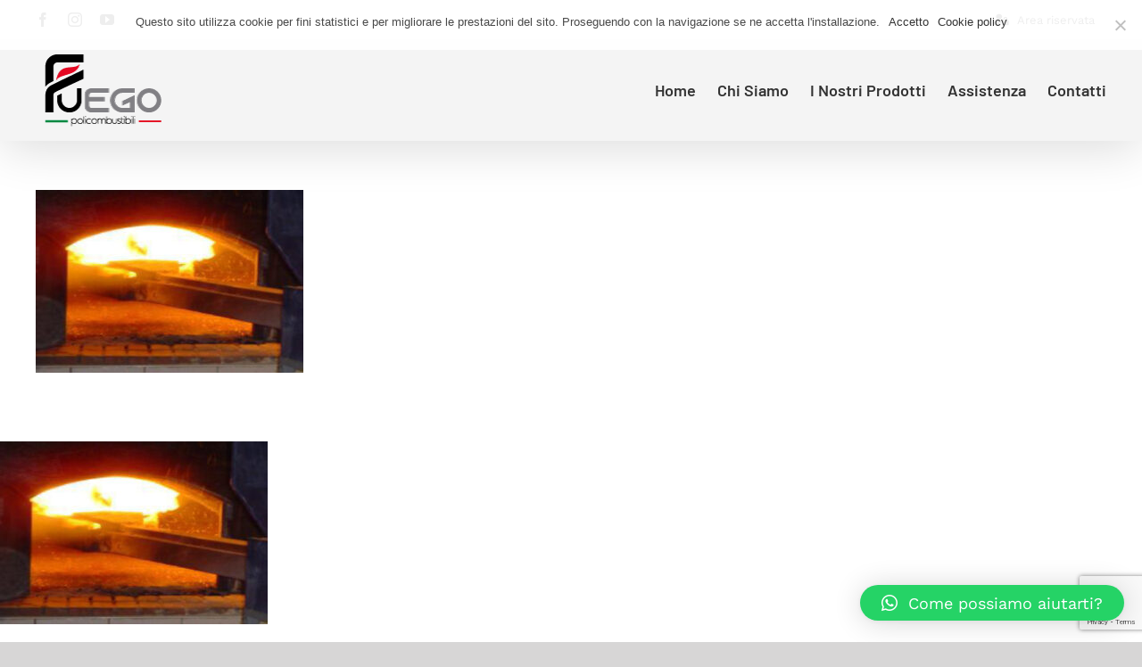

--- FILE ---
content_type: text/html; charset=utf-8
request_url: https://www.google.com/recaptcha/api2/anchor?ar=1&k=6Ld93IMqAAAAAGpn23wRDg1O1IX5us9L8QEUvpUh&co=aHR0cHM6Ly9mdWVnb3NybC5jb206NDQz&hl=en&v=PoyoqOPhxBO7pBk68S4YbpHZ&size=invisible&anchor-ms=20000&execute-ms=30000&cb=xtcp9v7xhio7
body_size: 48576
content:
<!DOCTYPE HTML><html dir="ltr" lang="en"><head><meta http-equiv="Content-Type" content="text/html; charset=UTF-8">
<meta http-equiv="X-UA-Compatible" content="IE=edge">
<title>reCAPTCHA</title>
<style type="text/css">
/* cyrillic-ext */
@font-face {
  font-family: 'Roboto';
  font-style: normal;
  font-weight: 400;
  font-stretch: 100%;
  src: url(//fonts.gstatic.com/s/roboto/v48/KFO7CnqEu92Fr1ME7kSn66aGLdTylUAMa3GUBHMdazTgWw.woff2) format('woff2');
  unicode-range: U+0460-052F, U+1C80-1C8A, U+20B4, U+2DE0-2DFF, U+A640-A69F, U+FE2E-FE2F;
}
/* cyrillic */
@font-face {
  font-family: 'Roboto';
  font-style: normal;
  font-weight: 400;
  font-stretch: 100%;
  src: url(//fonts.gstatic.com/s/roboto/v48/KFO7CnqEu92Fr1ME7kSn66aGLdTylUAMa3iUBHMdazTgWw.woff2) format('woff2');
  unicode-range: U+0301, U+0400-045F, U+0490-0491, U+04B0-04B1, U+2116;
}
/* greek-ext */
@font-face {
  font-family: 'Roboto';
  font-style: normal;
  font-weight: 400;
  font-stretch: 100%;
  src: url(//fonts.gstatic.com/s/roboto/v48/KFO7CnqEu92Fr1ME7kSn66aGLdTylUAMa3CUBHMdazTgWw.woff2) format('woff2');
  unicode-range: U+1F00-1FFF;
}
/* greek */
@font-face {
  font-family: 'Roboto';
  font-style: normal;
  font-weight: 400;
  font-stretch: 100%;
  src: url(//fonts.gstatic.com/s/roboto/v48/KFO7CnqEu92Fr1ME7kSn66aGLdTylUAMa3-UBHMdazTgWw.woff2) format('woff2');
  unicode-range: U+0370-0377, U+037A-037F, U+0384-038A, U+038C, U+038E-03A1, U+03A3-03FF;
}
/* math */
@font-face {
  font-family: 'Roboto';
  font-style: normal;
  font-weight: 400;
  font-stretch: 100%;
  src: url(//fonts.gstatic.com/s/roboto/v48/KFO7CnqEu92Fr1ME7kSn66aGLdTylUAMawCUBHMdazTgWw.woff2) format('woff2');
  unicode-range: U+0302-0303, U+0305, U+0307-0308, U+0310, U+0312, U+0315, U+031A, U+0326-0327, U+032C, U+032F-0330, U+0332-0333, U+0338, U+033A, U+0346, U+034D, U+0391-03A1, U+03A3-03A9, U+03B1-03C9, U+03D1, U+03D5-03D6, U+03F0-03F1, U+03F4-03F5, U+2016-2017, U+2034-2038, U+203C, U+2040, U+2043, U+2047, U+2050, U+2057, U+205F, U+2070-2071, U+2074-208E, U+2090-209C, U+20D0-20DC, U+20E1, U+20E5-20EF, U+2100-2112, U+2114-2115, U+2117-2121, U+2123-214F, U+2190, U+2192, U+2194-21AE, U+21B0-21E5, U+21F1-21F2, U+21F4-2211, U+2213-2214, U+2216-22FF, U+2308-230B, U+2310, U+2319, U+231C-2321, U+2336-237A, U+237C, U+2395, U+239B-23B7, U+23D0, U+23DC-23E1, U+2474-2475, U+25AF, U+25B3, U+25B7, U+25BD, U+25C1, U+25CA, U+25CC, U+25FB, U+266D-266F, U+27C0-27FF, U+2900-2AFF, U+2B0E-2B11, U+2B30-2B4C, U+2BFE, U+3030, U+FF5B, U+FF5D, U+1D400-1D7FF, U+1EE00-1EEFF;
}
/* symbols */
@font-face {
  font-family: 'Roboto';
  font-style: normal;
  font-weight: 400;
  font-stretch: 100%;
  src: url(//fonts.gstatic.com/s/roboto/v48/KFO7CnqEu92Fr1ME7kSn66aGLdTylUAMaxKUBHMdazTgWw.woff2) format('woff2');
  unicode-range: U+0001-000C, U+000E-001F, U+007F-009F, U+20DD-20E0, U+20E2-20E4, U+2150-218F, U+2190, U+2192, U+2194-2199, U+21AF, U+21E6-21F0, U+21F3, U+2218-2219, U+2299, U+22C4-22C6, U+2300-243F, U+2440-244A, U+2460-24FF, U+25A0-27BF, U+2800-28FF, U+2921-2922, U+2981, U+29BF, U+29EB, U+2B00-2BFF, U+4DC0-4DFF, U+FFF9-FFFB, U+10140-1018E, U+10190-1019C, U+101A0, U+101D0-101FD, U+102E0-102FB, U+10E60-10E7E, U+1D2C0-1D2D3, U+1D2E0-1D37F, U+1F000-1F0FF, U+1F100-1F1AD, U+1F1E6-1F1FF, U+1F30D-1F30F, U+1F315, U+1F31C, U+1F31E, U+1F320-1F32C, U+1F336, U+1F378, U+1F37D, U+1F382, U+1F393-1F39F, U+1F3A7-1F3A8, U+1F3AC-1F3AF, U+1F3C2, U+1F3C4-1F3C6, U+1F3CA-1F3CE, U+1F3D4-1F3E0, U+1F3ED, U+1F3F1-1F3F3, U+1F3F5-1F3F7, U+1F408, U+1F415, U+1F41F, U+1F426, U+1F43F, U+1F441-1F442, U+1F444, U+1F446-1F449, U+1F44C-1F44E, U+1F453, U+1F46A, U+1F47D, U+1F4A3, U+1F4B0, U+1F4B3, U+1F4B9, U+1F4BB, U+1F4BF, U+1F4C8-1F4CB, U+1F4D6, U+1F4DA, U+1F4DF, U+1F4E3-1F4E6, U+1F4EA-1F4ED, U+1F4F7, U+1F4F9-1F4FB, U+1F4FD-1F4FE, U+1F503, U+1F507-1F50B, U+1F50D, U+1F512-1F513, U+1F53E-1F54A, U+1F54F-1F5FA, U+1F610, U+1F650-1F67F, U+1F687, U+1F68D, U+1F691, U+1F694, U+1F698, U+1F6AD, U+1F6B2, U+1F6B9-1F6BA, U+1F6BC, U+1F6C6-1F6CF, U+1F6D3-1F6D7, U+1F6E0-1F6EA, U+1F6F0-1F6F3, U+1F6F7-1F6FC, U+1F700-1F7FF, U+1F800-1F80B, U+1F810-1F847, U+1F850-1F859, U+1F860-1F887, U+1F890-1F8AD, U+1F8B0-1F8BB, U+1F8C0-1F8C1, U+1F900-1F90B, U+1F93B, U+1F946, U+1F984, U+1F996, U+1F9E9, U+1FA00-1FA6F, U+1FA70-1FA7C, U+1FA80-1FA89, U+1FA8F-1FAC6, U+1FACE-1FADC, U+1FADF-1FAE9, U+1FAF0-1FAF8, U+1FB00-1FBFF;
}
/* vietnamese */
@font-face {
  font-family: 'Roboto';
  font-style: normal;
  font-weight: 400;
  font-stretch: 100%;
  src: url(//fonts.gstatic.com/s/roboto/v48/KFO7CnqEu92Fr1ME7kSn66aGLdTylUAMa3OUBHMdazTgWw.woff2) format('woff2');
  unicode-range: U+0102-0103, U+0110-0111, U+0128-0129, U+0168-0169, U+01A0-01A1, U+01AF-01B0, U+0300-0301, U+0303-0304, U+0308-0309, U+0323, U+0329, U+1EA0-1EF9, U+20AB;
}
/* latin-ext */
@font-face {
  font-family: 'Roboto';
  font-style: normal;
  font-weight: 400;
  font-stretch: 100%;
  src: url(//fonts.gstatic.com/s/roboto/v48/KFO7CnqEu92Fr1ME7kSn66aGLdTylUAMa3KUBHMdazTgWw.woff2) format('woff2');
  unicode-range: U+0100-02BA, U+02BD-02C5, U+02C7-02CC, U+02CE-02D7, U+02DD-02FF, U+0304, U+0308, U+0329, U+1D00-1DBF, U+1E00-1E9F, U+1EF2-1EFF, U+2020, U+20A0-20AB, U+20AD-20C0, U+2113, U+2C60-2C7F, U+A720-A7FF;
}
/* latin */
@font-face {
  font-family: 'Roboto';
  font-style: normal;
  font-weight: 400;
  font-stretch: 100%;
  src: url(//fonts.gstatic.com/s/roboto/v48/KFO7CnqEu92Fr1ME7kSn66aGLdTylUAMa3yUBHMdazQ.woff2) format('woff2');
  unicode-range: U+0000-00FF, U+0131, U+0152-0153, U+02BB-02BC, U+02C6, U+02DA, U+02DC, U+0304, U+0308, U+0329, U+2000-206F, U+20AC, U+2122, U+2191, U+2193, U+2212, U+2215, U+FEFF, U+FFFD;
}
/* cyrillic-ext */
@font-face {
  font-family: 'Roboto';
  font-style: normal;
  font-weight: 500;
  font-stretch: 100%;
  src: url(//fonts.gstatic.com/s/roboto/v48/KFO7CnqEu92Fr1ME7kSn66aGLdTylUAMa3GUBHMdazTgWw.woff2) format('woff2');
  unicode-range: U+0460-052F, U+1C80-1C8A, U+20B4, U+2DE0-2DFF, U+A640-A69F, U+FE2E-FE2F;
}
/* cyrillic */
@font-face {
  font-family: 'Roboto';
  font-style: normal;
  font-weight: 500;
  font-stretch: 100%;
  src: url(//fonts.gstatic.com/s/roboto/v48/KFO7CnqEu92Fr1ME7kSn66aGLdTylUAMa3iUBHMdazTgWw.woff2) format('woff2');
  unicode-range: U+0301, U+0400-045F, U+0490-0491, U+04B0-04B1, U+2116;
}
/* greek-ext */
@font-face {
  font-family: 'Roboto';
  font-style: normal;
  font-weight: 500;
  font-stretch: 100%;
  src: url(//fonts.gstatic.com/s/roboto/v48/KFO7CnqEu92Fr1ME7kSn66aGLdTylUAMa3CUBHMdazTgWw.woff2) format('woff2');
  unicode-range: U+1F00-1FFF;
}
/* greek */
@font-face {
  font-family: 'Roboto';
  font-style: normal;
  font-weight: 500;
  font-stretch: 100%;
  src: url(//fonts.gstatic.com/s/roboto/v48/KFO7CnqEu92Fr1ME7kSn66aGLdTylUAMa3-UBHMdazTgWw.woff2) format('woff2');
  unicode-range: U+0370-0377, U+037A-037F, U+0384-038A, U+038C, U+038E-03A1, U+03A3-03FF;
}
/* math */
@font-face {
  font-family: 'Roboto';
  font-style: normal;
  font-weight: 500;
  font-stretch: 100%;
  src: url(//fonts.gstatic.com/s/roboto/v48/KFO7CnqEu92Fr1ME7kSn66aGLdTylUAMawCUBHMdazTgWw.woff2) format('woff2');
  unicode-range: U+0302-0303, U+0305, U+0307-0308, U+0310, U+0312, U+0315, U+031A, U+0326-0327, U+032C, U+032F-0330, U+0332-0333, U+0338, U+033A, U+0346, U+034D, U+0391-03A1, U+03A3-03A9, U+03B1-03C9, U+03D1, U+03D5-03D6, U+03F0-03F1, U+03F4-03F5, U+2016-2017, U+2034-2038, U+203C, U+2040, U+2043, U+2047, U+2050, U+2057, U+205F, U+2070-2071, U+2074-208E, U+2090-209C, U+20D0-20DC, U+20E1, U+20E5-20EF, U+2100-2112, U+2114-2115, U+2117-2121, U+2123-214F, U+2190, U+2192, U+2194-21AE, U+21B0-21E5, U+21F1-21F2, U+21F4-2211, U+2213-2214, U+2216-22FF, U+2308-230B, U+2310, U+2319, U+231C-2321, U+2336-237A, U+237C, U+2395, U+239B-23B7, U+23D0, U+23DC-23E1, U+2474-2475, U+25AF, U+25B3, U+25B7, U+25BD, U+25C1, U+25CA, U+25CC, U+25FB, U+266D-266F, U+27C0-27FF, U+2900-2AFF, U+2B0E-2B11, U+2B30-2B4C, U+2BFE, U+3030, U+FF5B, U+FF5D, U+1D400-1D7FF, U+1EE00-1EEFF;
}
/* symbols */
@font-face {
  font-family: 'Roboto';
  font-style: normal;
  font-weight: 500;
  font-stretch: 100%;
  src: url(//fonts.gstatic.com/s/roboto/v48/KFO7CnqEu92Fr1ME7kSn66aGLdTylUAMaxKUBHMdazTgWw.woff2) format('woff2');
  unicode-range: U+0001-000C, U+000E-001F, U+007F-009F, U+20DD-20E0, U+20E2-20E4, U+2150-218F, U+2190, U+2192, U+2194-2199, U+21AF, U+21E6-21F0, U+21F3, U+2218-2219, U+2299, U+22C4-22C6, U+2300-243F, U+2440-244A, U+2460-24FF, U+25A0-27BF, U+2800-28FF, U+2921-2922, U+2981, U+29BF, U+29EB, U+2B00-2BFF, U+4DC0-4DFF, U+FFF9-FFFB, U+10140-1018E, U+10190-1019C, U+101A0, U+101D0-101FD, U+102E0-102FB, U+10E60-10E7E, U+1D2C0-1D2D3, U+1D2E0-1D37F, U+1F000-1F0FF, U+1F100-1F1AD, U+1F1E6-1F1FF, U+1F30D-1F30F, U+1F315, U+1F31C, U+1F31E, U+1F320-1F32C, U+1F336, U+1F378, U+1F37D, U+1F382, U+1F393-1F39F, U+1F3A7-1F3A8, U+1F3AC-1F3AF, U+1F3C2, U+1F3C4-1F3C6, U+1F3CA-1F3CE, U+1F3D4-1F3E0, U+1F3ED, U+1F3F1-1F3F3, U+1F3F5-1F3F7, U+1F408, U+1F415, U+1F41F, U+1F426, U+1F43F, U+1F441-1F442, U+1F444, U+1F446-1F449, U+1F44C-1F44E, U+1F453, U+1F46A, U+1F47D, U+1F4A3, U+1F4B0, U+1F4B3, U+1F4B9, U+1F4BB, U+1F4BF, U+1F4C8-1F4CB, U+1F4D6, U+1F4DA, U+1F4DF, U+1F4E3-1F4E6, U+1F4EA-1F4ED, U+1F4F7, U+1F4F9-1F4FB, U+1F4FD-1F4FE, U+1F503, U+1F507-1F50B, U+1F50D, U+1F512-1F513, U+1F53E-1F54A, U+1F54F-1F5FA, U+1F610, U+1F650-1F67F, U+1F687, U+1F68D, U+1F691, U+1F694, U+1F698, U+1F6AD, U+1F6B2, U+1F6B9-1F6BA, U+1F6BC, U+1F6C6-1F6CF, U+1F6D3-1F6D7, U+1F6E0-1F6EA, U+1F6F0-1F6F3, U+1F6F7-1F6FC, U+1F700-1F7FF, U+1F800-1F80B, U+1F810-1F847, U+1F850-1F859, U+1F860-1F887, U+1F890-1F8AD, U+1F8B0-1F8BB, U+1F8C0-1F8C1, U+1F900-1F90B, U+1F93B, U+1F946, U+1F984, U+1F996, U+1F9E9, U+1FA00-1FA6F, U+1FA70-1FA7C, U+1FA80-1FA89, U+1FA8F-1FAC6, U+1FACE-1FADC, U+1FADF-1FAE9, U+1FAF0-1FAF8, U+1FB00-1FBFF;
}
/* vietnamese */
@font-face {
  font-family: 'Roboto';
  font-style: normal;
  font-weight: 500;
  font-stretch: 100%;
  src: url(//fonts.gstatic.com/s/roboto/v48/KFO7CnqEu92Fr1ME7kSn66aGLdTylUAMa3OUBHMdazTgWw.woff2) format('woff2');
  unicode-range: U+0102-0103, U+0110-0111, U+0128-0129, U+0168-0169, U+01A0-01A1, U+01AF-01B0, U+0300-0301, U+0303-0304, U+0308-0309, U+0323, U+0329, U+1EA0-1EF9, U+20AB;
}
/* latin-ext */
@font-face {
  font-family: 'Roboto';
  font-style: normal;
  font-weight: 500;
  font-stretch: 100%;
  src: url(//fonts.gstatic.com/s/roboto/v48/KFO7CnqEu92Fr1ME7kSn66aGLdTylUAMa3KUBHMdazTgWw.woff2) format('woff2');
  unicode-range: U+0100-02BA, U+02BD-02C5, U+02C7-02CC, U+02CE-02D7, U+02DD-02FF, U+0304, U+0308, U+0329, U+1D00-1DBF, U+1E00-1E9F, U+1EF2-1EFF, U+2020, U+20A0-20AB, U+20AD-20C0, U+2113, U+2C60-2C7F, U+A720-A7FF;
}
/* latin */
@font-face {
  font-family: 'Roboto';
  font-style: normal;
  font-weight: 500;
  font-stretch: 100%;
  src: url(//fonts.gstatic.com/s/roboto/v48/KFO7CnqEu92Fr1ME7kSn66aGLdTylUAMa3yUBHMdazQ.woff2) format('woff2');
  unicode-range: U+0000-00FF, U+0131, U+0152-0153, U+02BB-02BC, U+02C6, U+02DA, U+02DC, U+0304, U+0308, U+0329, U+2000-206F, U+20AC, U+2122, U+2191, U+2193, U+2212, U+2215, U+FEFF, U+FFFD;
}
/* cyrillic-ext */
@font-face {
  font-family: 'Roboto';
  font-style: normal;
  font-weight: 900;
  font-stretch: 100%;
  src: url(//fonts.gstatic.com/s/roboto/v48/KFO7CnqEu92Fr1ME7kSn66aGLdTylUAMa3GUBHMdazTgWw.woff2) format('woff2');
  unicode-range: U+0460-052F, U+1C80-1C8A, U+20B4, U+2DE0-2DFF, U+A640-A69F, U+FE2E-FE2F;
}
/* cyrillic */
@font-face {
  font-family: 'Roboto';
  font-style: normal;
  font-weight: 900;
  font-stretch: 100%;
  src: url(//fonts.gstatic.com/s/roboto/v48/KFO7CnqEu92Fr1ME7kSn66aGLdTylUAMa3iUBHMdazTgWw.woff2) format('woff2');
  unicode-range: U+0301, U+0400-045F, U+0490-0491, U+04B0-04B1, U+2116;
}
/* greek-ext */
@font-face {
  font-family: 'Roboto';
  font-style: normal;
  font-weight: 900;
  font-stretch: 100%;
  src: url(//fonts.gstatic.com/s/roboto/v48/KFO7CnqEu92Fr1ME7kSn66aGLdTylUAMa3CUBHMdazTgWw.woff2) format('woff2');
  unicode-range: U+1F00-1FFF;
}
/* greek */
@font-face {
  font-family: 'Roboto';
  font-style: normal;
  font-weight: 900;
  font-stretch: 100%;
  src: url(//fonts.gstatic.com/s/roboto/v48/KFO7CnqEu92Fr1ME7kSn66aGLdTylUAMa3-UBHMdazTgWw.woff2) format('woff2');
  unicode-range: U+0370-0377, U+037A-037F, U+0384-038A, U+038C, U+038E-03A1, U+03A3-03FF;
}
/* math */
@font-face {
  font-family: 'Roboto';
  font-style: normal;
  font-weight: 900;
  font-stretch: 100%;
  src: url(//fonts.gstatic.com/s/roboto/v48/KFO7CnqEu92Fr1ME7kSn66aGLdTylUAMawCUBHMdazTgWw.woff2) format('woff2');
  unicode-range: U+0302-0303, U+0305, U+0307-0308, U+0310, U+0312, U+0315, U+031A, U+0326-0327, U+032C, U+032F-0330, U+0332-0333, U+0338, U+033A, U+0346, U+034D, U+0391-03A1, U+03A3-03A9, U+03B1-03C9, U+03D1, U+03D5-03D6, U+03F0-03F1, U+03F4-03F5, U+2016-2017, U+2034-2038, U+203C, U+2040, U+2043, U+2047, U+2050, U+2057, U+205F, U+2070-2071, U+2074-208E, U+2090-209C, U+20D0-20DC, U+20E1, U+20E5-20EF, U+2100-2112, U+2114-2115, U+2117-2121, U+2123-214F, U+2190, U+2192, U+2194-21AE, U+21B0-21E5, U+21F1-21F2, U+21F4-2211, U+2213-2214, U+2216-22FF, U+2308-230B, U+2310, U+2319, U+231C-2321, U+2336-237A, U+237C, U+2395, U+239B-23B7, U+23D0, U+23DC-23E1, U+2474-2475, U+25AF, U+25B3, U+25B7, U+25BD, U+25C1, U+25CA, U+25CC, U+25FB, U+266D-266F, U+27C0-27FF, U+2900-2AFF, U+2B0E-2B11, U+2B30-2B4C, U+2BFE, U+3030, U+FF5B, U+FF5D, U+1D400-1D7FF, U+1EE00-1EEFF;
}
/* symbols */
@font-face {
  font-family: 'Roboto';
  font-style: normal;
  font-weight: 900;
  font-stretch: 100%;
  src: url(//fonts.gstatic.com/s/roboto/v48/KFO7CnqEu92Fr1ME7kSn66aGLdTylUAMaxKUBHMdazTgWw.woff2) format('woff2');
  unicode-range: U+0001-000C, U+000E-001F, U+007F-009F, U+20DD-20E0, U+20E2-20E4, U+2150-218F, U+2190, U+2192, U+2194-2199, U+21AF, U+21E6-21F0, U+21F3, U+2218-2219, U+2299, U+22C4-22C6, U+2300-243F, U+2440-244A, U+2460-24FF, U+25A0-27BF, U+2800-28FF, U+2921-2922, U+2981, U+29BF, U+29EB, U+2B00-2BFF, U+4DC0-4DFF, U+FFF9-FFFB, U+10140-1018E, U+10190-1019C, U+101A0, U+101D0-101FD, U+102E0-102FB, U+10E60-10E7E, U+1D2C0-1D2D3, U+1D2E0-1D37F, U+1F000-1F0FF, U+1F100-1F1AD, U+1F1E6-1F1FF, U+1F30D-1F30F, U+1F315, U+1F31C, U+1F31E, U+1F320-1F32C, U+1F336, U+1F378, U+1F37D, U+1F382, U+1F393-1F39F, U+1F3A7-1F3A8, U+1F3AC-1F3AF, U+1F3C2, U+1F3C4-1F3C6, U+1F3CA-1F3CE, U+1F3D4-1F3E0, U+1F3ED, U+1F3F1-1F3F3, U+1F3F5-1F3F7, U+1F408, U+1F415, U+1F41F, U+1F426, U+1F43F, U+1F441-1F442, U+1F444, U+1F446-1F449, U+1F44C-1F44E, U+1F453, U+1F46A, U+1F47D, U+1F4A3, U+1F4B0, U+1F4B3, U+1F4B9, U+1F4BB, U+1F4BF, U+1F4C8-1F4CB, U+1F4D6, U+1F4DA, U+1F4DF, U+1F4E3-1F4E6, U+1F4EA-1F4ED, U+1F4F7, U+1F4F9-1F4FB, U+1F4FD-1F4FE, U+1F503, U+1F507-1F50B, U+1F50D, U+1F512-1F513, U+1F53E-1F54A, U+1F54F-1F5FA, U+1F610, U+1F650-1F67F, U+1F687, U+1F68D, U+1F691, U+1F694, U+1F698, U+1F6AD, U+1F6B2, U+1F6B9-1F6BA, U+1F6BC, U+1F6C6-1F6CF, U+1F6D3-1F6D7, U+1F6E0-1F6EA, U+1F6F0-1F6F3, U+1F6F7-1F6FC, U+1F700-1F7FF, U+1F800-1F80B, U+1F810-1F847, U+1F850-1F859, U+1F860-1F887, U+1F890-1F8AD, U+1F8B0-1F8BB, U+1F8C0-1F8C1, U+1F900-1F90B, U+1F93B, U+1F946, U+1F984, U+1F996, U+1F9E9, U+1FA00-1FA6F, U+1FA70-1FA7C, U+1FA80-1FA89, U+1FA8F-1FAC6, U+1FACE-1FADC, U+1FADF-1FAE9, U+1FAF0-1FAF8, U+1FB00-1FBFF;
}
/* vietnamese */
@font-face {
  font-family: 'Roboto';
  font-style: normal;
  font-weight: 900;
  font-stretch: 100%;
  src: url(//fonts.gstatic.com/s/roboto/v48/KFO7CnqEu92Fr1ME7kSn66aGLdTylUAMa3OUBHMdazTgWw.woff2) format('woff2');
  unicode-range: U+0102-0103, U+0110-0111, U+0128-0129, U+0168-0169, U+01A0-01A1, U+01AF-01B0, U+0300-0301, U+0303-0304, U+0308-0309, U+0323, U+0329, U+1EA0-1EF9, U+20AB;
}
/* latin-ext */
@font-face {
  font-family: 'Roboto';
  font-style: normal;
  font-weight: 900;
  font-stretch: 100%;
  src: url(//fonts.gstatic.com/s/roboto/v48/KFO7CnqEu92Fr1ME7kSn66aGLdTylUAMa3KUBHMdazTgWw.woff2) format('woff2');
  unicode-range: U+0100-02BA, U+02BD-02C5, U+02C7-02CC, U+02CE-02D7, U+02DD-02FF, U+0304, U+0308, U+0329, U+1D00-1DBF, U+1E00-1E9F, U+1EF2-1EFF, U+2020, U+20A0-20AB, U+20AD-20C0, U+2113, U+2C60-2C7F, U+A720-A7FF;
}
/* latin */
@font-face {
  font-family: 'Roboto';
  font-style: normal;
  font-weight: 900;
  font-stretch: 100%;
  src: url(//fonts.gstatic.com/s/roboto/v48/KFO7CnqEu92Fr1ME7kSn66aGLdTylUAMa3yUBHMdazQ.woff2) format('woff2');
  unicode-range: U+0000-00FF, U+0131, U+0152-0153, U+02BB-02BC, U+02C6, U+02DA, U+02DC, U+0304, U+0308, U+0329, U+2000-206F, U+20AC, U+2122, U+2191, U+2193, U+2212, U+2215, U+FEFF, U+FFFD;
}

</style>
<link rel="stylesheet" type="text/css" href="https://www.gstatic.com/recaptcha/releases/PoyoqOPhxBO7pBk68S4YbpHZ/styles__ltr.css">
<script nonce="z_UnY_lgAMUcZVrc5glKaQ" type="text/javascript">window['__recaptcha_api'] = 'https://www.google.com/recaptcha/api2/';</script>
<script type="text/javascript" src="https://www.gstatic.com/recaptcha/releases/PoyoqOPhxBO7pBk68S4YbpHZ/recaptcha__en.js" nonce="z_UnY_lgAMUcZVrc5glKaQ">
      
    </script></head>
<body><div id="rc-anchor-alert" class="rc-anchor-alert"></div>
<input type="hidden" id="recaptcha-token" value="[base64]">
<script type="text/javascript" nonce="z_UnY_lgAMUcZVrc5glKaQ">
      recaptcha.anchor.Main.init("[\x22ainput\x22,[\x22bgdata\x22,\x22\x22,\[base64]/[base64]/MjU1Ong/[base64]/[base64]/[base64]/[base64]/[base64]/[base64]/[base64]/[base64]/[base64]/[base64]/[base64]/[base64]/[base64]/[base64]/[base64]\\u003d\x22,\[base64]\x22,\[base64]/Uk8fcSo3HlQBw4U8w70Pwpw+wrjCvisWw7Ijw7N9cMOPw4EJP8KjL8OMw5hNw7NfVURTwqhMJMKUw4pcw7vDhntfw5l0SMK+fClJwpbCmsOuXcOrwpgWIAkFCcKJDVHDjRFwwo7DtsOyD2bCgBTCn8OFHsK6WcKnXsOmworCqU43woAewqPDrnrCpsO/H8OXwrjDhcO7w5YiwoVSw6YHLjnCscKkJcKOMcOdQnDDunPDuMKfw7XDi0IfwqpPw4vDqcOdwpJmwqHChMK4RcKlesKLIcKLa0nDgVNfwrLDrWtFbTTCtcOlWH9TMcO7MMKiw6RFXXvDosK8O8OXVg3DkVXCuMK5w4LCtFZ/[base64]/CrcO6w4/DncOlS8K3w5Qtw69wBsKdw5AFwpzDhjw7X1o3w5RDwqpXHBl5TsO4wobCg8Kuw57CmSDDvCgkJMOkecOCQMOIw6PCmMOTXD3Do2NwESvDs8OSC8OuL1wFaMO/I0bDi8OQI8K+wqbCosOOD8KYw6LDnE7DkibCvm/CuMOdw7HDhsKgM1koHXt8CQzClMOLw6vCsMKEwpjDpcOLTsKPPSliCWMqwpwtQ8ObIjnDvcKBwokhw6vChFAgwp/Ct8K/wqzCijvDn8OHw63DscO9wptOwpdsE8KBwo7DmMK2LcO/OMOPwo/CosO0MFPCuDzDu23CoMOFw5ZHGkp7O8O3wqwLPsKCwrzDlMOsfDzDncO/TcOBwqzCpsKGQsKfMm8pdRPCpMOWacKkY2h5w77CuwwxBcOfTSNZwpPDqsO8aybCrcKbw65lAcKDYsORwoBnw6FiTMOBwpc7HER/WTVEWA7CpsKGNMKuCUbDusK2JMKqfX9Hwo/CvsOyWsO0QiHDjcOew5BhB8KSw4N9w709SiBDHcOYIn7CvDrCusOTK8OgKzTCjMOKwoBIwqwQwpHDkMOuwrPDm0BVw7sWwrkIfMKBLcOqZhwrC8Kgw7/Cs2JVZn/CvMOcKwBLEMKsYzcPwplze3zDucKtAcK1QRfDvVPCsEwZBcONwqswYT0/E2TDkMOMMUjCtcO3wpZRF8KRw5LDrsOxbsOMScKbwqHCksKgwrrCmDttw73CscKlYcKTQcK1dcKCf1fCoV3DmsO6CcOjNxA4wqt8wpzCr1LDjnceJ8KpCm/Dn2Q3wpIEO27DnwvCgHnCq0XDlcOsw7rDn8OZwo7CvhjDsW/Ds8OSwp9sCsKAw6sfw5HCmWZnwqBSLhjDsGrDtsOSw7kKDTzCsA/DsMKydGfDjXw1K3MMwqs/[base64]/CscKXf1JmesKKGV9Pwr/[base64]/[base64]/[base64]/YwLDnMOpw5XDo8KOwpc6NTwIw4kzwqLDqsOswpR7wpEWwqbCuWwXw4VHw5Vbw7c+w7dAw6fCgMKNGGjCp0ZywrFTdAI+wp7ChcOOH8KwMm3DsMOTc8K9wrzDhsOmLMKww4bCrMOWwqoiw7NNK8Ksw6ouwq4NMhJbc1xbKcKzO2/DlMKxS8OiQcOaw4UZw7Z/ZikFQMKMwqjDuyEpJsKlwr/[base64]/[base64]/[base64]/Bhhsw5c/Z13CoCXDqjkPNMOgYsKTw4jDvWvDucO0w7nCmkPDo1PDlULCp8KZw4Z1w4Q2PUINBMK0wovCrQ3CisOJwojCj2kNL1dxFmfDvHF+w6DDnBJnwpNkIWDCrMKVw4jChsOrXyfDuz7CmMOPTcOrPWV3wqzDrMKNw5/CqldoXsORDsOow4bCkULDvmbDmFXCqWHCjiVnU8KZd0QlMhgAw4laXcKKwrQvdcKfMDcWVDHCnQrCsMOhNFzCmVcUH8KNdnTDp8OOdlvDkcO7ZMOnDCM5w4/[base64]/[base64]/[base64]/[base64]/DhTTCgcOvw4TDo8OsEDMOwpTCgcKFwo9nwptWCMKSGMOvXMO5w4F1wqbDgzLCssOKPSrCrEPCiMKCSj7DsMOJa8O+wo/Cp8ODwpcMw7tAfFrDvcO5HA06worCmyTCnkLDunkaPwJ1wr3Dm1ccLz/Dn0zDqsKZQyMmwrVLPQhnacKZZ8K/O1HCpyLDg8Oyw458w5t0agNEw4wRwr/CoQ/CkTw+O8O0ek8Rwp0Te8KLbcOPw5HCmg1rwqJJw4rCpUnCjW3DqcOkPFfDi3vCindUw70IWjbCkcKWwpAtNcO2w7zDjW3Ci1HCnywrXcORUcOCcsOWNSoGLUBkw6cBwrnDrD0NGsOjwrDDrsKOwqweScKSEsKJw6hMw6A/AMKcw7zDgxXDoSXCq8OBWTjCt8KSI8K7wofCgFcyRVXDtRLCvMOhwp9gO8KIA8Kowp0yw4RNeEXCmsOPMcKHcDhbw7vCvHVFw7kmfk3CqylWw5JSwrVHw5krCBzCoyzCjcObw5jCuMOlw47Cr1/DgcONwotBw51Jw4osZ8KePcOXbsKMSH7CkcOhw5PCkhjCusO6w5k1w4LCrS3Dp8OLwqnCrsO8wqLCpMOMbMK8EsOBd3wiwrEMw7pQVnTCtVrDm3rCrcOiwocMcsOICkIMwrkyOcOlJh8aw77Cj8Kqw7fCvsKxwoAoGMOIw6LDhwLDtsKMVcO6Nh/[base64]/[base64]/[base64]/CkSjCncKTwo/DtsOpXMOYejrDhy3ComXDicKZwr3Dt8Omw4pAwottw4LDqRfDp8OVwpbCjQ3DkcKiHx0nw4I/[base64]/CtAIKwp/[base64]/czMKRHPDrFEWPQQVw4vDlRxjAF/CnEvDocKFX8OwbU/DmGJTL8O0wqjCiTBNw63DjyXDrcOkV8Okb1w/dMOVwrI3w5FGYcKtfMK1GAbDn8OEUmAEw4PCkUhfGsOgw5rCvcKPw6bDoMKiw5VVw74Yw6N0w4llwpHCr1JLw7F9EFzDrMKDbMOMw4waw6zDtzhzw6hAw6DDq3vDsyDDmsK1wrhAPMOHYcKLECTCgcK4c8KIw5tFw4fCrxFCwrxYNzrDlg4hwpo6CBlHTBvCsMK/woLDtMOTY3MDwp3Csn0wSsOxQCVbw5pTwqPCumjCgG/[base64]/DnT9gdjHCuXXClAYEw5vChhDDksKMw7fDgWYqVsO3TW1MLcOLYcOIwqPDqsO3w5M1w77CmMOAemzDrEVjwpLDqSwkZMOnwoAFwqLClTrDnnh9TGJmw4HDicOfw7tZwrghw5zDu8K2AC7Dp8K9wqUZw40aDcOSR1fDq8Ocwp/[base64]/[base64]/[base64]/DlcOOD8OiaWbCoMO9wo7Cl8Ozw6bDh8Kywq/CuQvDt8KuwrEEworCssK7DF7CqBxda8Kpwp/DlsOTwo4Ow64+S8K/[base64]/[base64]/CtVPDuQXCqcKpKyljwoDDpE7CuMOCw5/DtcKIKiktS8OfwpjCpwnDssKHDT1Bw7Mow5jChkTDrCA8OcOnw5zDtcK8BHnChsOAfzTDq8KScCbCu8KZSXzCt14eOsKbf8ODwrnCrMKMwonCtEjChcKAwoJfeMOawoltwr/CrXrCsXLDu8K6MzPClA/CosOIKH/DjsO/[base64]/Do8K6dMO6w698w7MRwqLCpwVbw6Z/CzBmdAlLP8O1KsOPwpJWw7rDrcKxwo0MP8KkwrscD8OOwrB2KjBaw6tmw53Ch8KmNMKbw6/DtMOyw6fClcO2YmAqFxPCnDpgOcOcwpLDkWjDiirDiETCg8OMwrkMAzDDpW7DlMO2O8OMw5UQwrQEwr7Co8KYwqF9A2bCizNgLToSwo/ChsKyNsObw4nCtTwOw7YPQmXCi8OdZMK/bMKzXsKXwqLDhWt/wrnCv8Kswp4QwrzChX/[base64]/wqXDgRIAwqQow6p0w7o7w6EOQSPClyAgS8OGw7vCiMOqecKRfB3DoXkdw5Euw4XCkMO4MGBNw6TCncK5P2zCgsKQw7TCvjPDu8KLwpNVBMKywo8aThjDn8OKwoDDjBHDiDTDg8OLXWDCocORAH7CvcOhwpYiw5vChHZDwqbCnQPDpXXCncKNw7rDiUN/w73CocOGw7TDl1zCj8O2w4HDisKIKsKwNSxMRMOCSFVoO1I5wp1Ow4PDsAbChnzDnsONJATDpiTCi8OFD8K6wrPCuMO2w6kLw6nDp13CrWM0QGgcw7/DuTPDisO/[base64]/[base64]/DpMK/w6fDl1sdXsOBWnRAD8O0BxLCtMOSQMKdesOrIXvClgrCkcOjem5lFAx/[base64]/DhFpMw6c/wrNzTz1MVsK/ZMKewpRqYMKva8OeTG0DwpHDlDrDrcKfwoNOIkVbbAtGw4HDkcOsw4LClcOrT0LDn0RHSMK5w6QlRcOBw5zChRYhw7TCrsK/KCFZwps1f8OyNMK1wolXLGbDs2VeQcOsDAbCq8KOGcKPagrDgW/DmsOFVSktw49zwrbCrynCqhrCoyvCn8KFwrTDssODG8KGw5wdAcKow5BIwpVOR8KyCSfCuygZwqzDmMKOw5XDnW3CrmzCsDIeFcKsTcO5EC/DkMKew4k0wr5/QRTCuwjChsKFwpPChsK/wr/DgsK9wrLCilvDjRsMA3TCmzxfwpTDrcOnODo7PAQow5/[base64]/CvMKLw5LCgsK5wqc7K8KGw4rDpBIaK8K+wrAlDUtKaMODwqBPFjN3wpY7wq9AwoDDo8KLw5Row7dYw5/Cmyd3V8KHw7/Cn8Knw7fDvS3Cr8KEGUsHw5kTH8Krw6FXcl7Cn0vCmVUCwqHDjCHDs0/CqMKxTMOJwo9jwofCpWzCk1LDjcKZIiLDhsOvTsKYw5vDjHRQOVfCgsOUZ3nCmXRJw4HDn8KTSSfDs8OEwocCwoJcOMO/AMKqeTHCqEHCkBwbw7h2WlvCmsOMw5/Cs8Olw5PCvsO5w6RwwrVtwoHCuMKWw4HCj8Oswq92w5rCmjfCoUNSw6zDmcKgw5nDvMO3wprDuMKzDmPCi8Ordk0LM8KtL8K4IxTCpcKJw5dew5DCucO7w4/DlBRET8KDBcKMwrnCgcKlFTXCpQdCw4HDlMKhwqbDo8ORwok/[base64]/[base64]/CghFMwqrDrhBPVsKkwoZWc8Omwp/DoGzDk8OZwovDtFlnKjHDssK9Km/DhGhfAj7DoMO4woHDo8ONwrTDoh3CpMKGbD3CsMKTw5A2wrvDtmxHwp4EOcKHJcKmw7bDjsKqdk9Pw67DmAQwVj9UT8K3w6h0Z8OwwoPChl7DgTp+XcKWGwXCncOJwo/[base64]/DgHZTw5PDmgctwqTDli8ww61XHsOlwr0nw4c0a8ODZWrCh3dDZ8K3wq/Co8O3wqfCv8OFw6tMTBDDhsOzwonCnBNgfMOEw7ROd8OfwpxpaMOFw5DDuCZ/w6dvwqvDj38ZcMOSwoDDlMO5KsKcwqHDmsK5Q8O/[base64]/CjcOQVnvDhMKAwpwew5Aqw6premw0wphtM10DCsKfW13DgFsdB1JPw7TDksOHacOfVMKLw7sgwpA7w7XCk8K3w67Ch8KeElTDqm3DsjdHfznCkMOcwp8XYjJSw53CpFgBwqjClcKMPcOZwrFIwop4wqFJwopXwoPCgkrCvU/DlhrDoQrClAZ5J8KeAsKMcBvDjyPDiFgfIMKSwojDhcKLw5QuQMOHLcOOwr3CvMKUKVDDusOawp8mwp1awoPDrMOOcAjCq8KlCcOqw6LCu8KVwrgswpM6CwXDg8Kbd3jCgw7CiWJkc1heVsOiw4vCqGVnN1/DocKJA8O6HMOKCyAvFkwvEVLCvlDDj8Knw4vCusKawq5Dw5nDkRrCuy/CpR3ChcOgw6zCvsOcwr0ewrkgGTtxKnp7w4bDoWvDvinCkQbCocKWIQY+AQllwrVcwrBYD8Ofw7puRSfCicOgwpXDscK5MMKLNMK0w6/CucOnwqvDo2/DjsOhw4zCicKYPUQOwpPCgMOTwqnDvQBGw7/[base64]/O1sTw6zCucKMKMO5wocRfi/DhMOXYMK1wovCu8Opw5ciAMOjwpvDo8O/ecK1dyTDjsOzwrHCriTCi0nCkMKsw77CqcKtXsOawpDCpMOoc2DCvXTDvjfDnsOzwoFZwobDsColwo9Swp5cN8Kow4/[base64]/Cn8O+wrfCjErDuMK0w4p2PsOfQWFcLiNxw43DqWzCssOvW8OowpEsw559w7BZVmTCn1h3OHFoflDDgSTDssOLw78AwqbCiMOCb8OQw4U2w7LDqF/Cnj3DgXVXUi07A8OEbjRZwqXCsVVbBMOKw69MeEbDsSN5w7MXw7ZLKjvDsREfw5/DhMK6wrp1HcKvw44KVB/[base64]/QMK0wqjDqsOMw4XDozEJw6Eow5kqw5xHw6HCqxPDtgglw5/DrgTCh8OWXBwzw4Ncw60GwqoPQsKDwrIxQcKEwqjCg8K2UMKPWxV3w6TCvMKaJCJSA0zCqMKzwo/[base64]/OXteLUfCsMOsNzsrwpPCtsOrB8KkClbDrxbCqjIyYRnDqsKsUcKOdsO0w7PDkkzDqCpgw5fDmwDCk8KdwpEQecOYw69MwoUtwoHCqsK4w4zDncK3YcOMKAsSR8KMIGENeMK5w77CigvClMOQwp/CscOBDmTChyMtUsODHznCv8OLHsOJZlfCqcOsH8O6CsKFwqHDgFwNw4AXwr3DiMOAwr5YSibDksObw5wpRBZXw5VFMMO1ICTCocOmCH5uw5vCvHwONMKHUG7DncOKw6nClwHCl2zDv8Kgw5vCrFZUU8K2Bj3Cm2bCmsKCw61awo/[base64]/w5wzXcK/w7/CosOcfFsbwqIpwp/[base64]/DkcOEeUhTw68Kd0B9wqcXVy0LC8Ktw5fDsVIJSsK1SsOXXcOlw5Zfw6fDqBlUw7bDsMOeS8OZBMO/DcOewpIAax/Cn3nCrMKSdsOwOS/DtU4OKg93wrYfw6rDjMKhw4YgQMOYwqkgw4bCtAsWwo/[base64]/YVjCr8KlL2bCmmjDrcKBw7jCt8Oiw70TUR3Cj3LDoW8ZwrxgUMKJEsKOPEHDtsKcwp00wrFuVk/Cr0bCp8O+SCd4EV88MnnDh8KKwooDw7zClsK/wro/LRclEG02dcKmBcOgw50qbsOVw61Lwq5Hw4fCmh/DtknDkcKFWzN7w6LCpCdMwoLDgcKTw40LwrVRCsKewoICIMKjw481w7nDicOKfMKww4rDs8OpSsOZLMKhV8OlFXDCrgbDumpMwq/CpDAFBn/[base64]/Ll5Bw4tdwoJGAGFTR3hcwpEcw49cwovCh1MJC3bCusKpw7gPw5g0w4rCq8Kdwp/Dr8KTUMOvVgRJw7pHwoMbw7wIwoYxwqLDmh7Clk3ClsOQw4hULWpQwqbDj8KzNMOVBk8pwpVBHQMyEMOYeTdAXMOELcK/w5bDi8OUAWrDkMKBGVBRUXkKw4TCjC3CkH/[base64]/wrgewqYkw6hawobCo0zCoVfDvxNzw5vDrmgmw51wZlxEw7fCmzHDuMKQID9XB2bDr2zCkcKMH0/[base64]/DpGHClsKqalfCnnvDpQV2wrLCklPCr8O4w5jChigcEsOnUMKow6xaZ8Kzw7M+XMKQwp7Dpj5/aXwEBkHCqi9kwolAW3c4TzQAw7sqwrPDjj9hOMOBbAPDoiPCi1nDosKjcMKjw4ZiQjAowpE5fHcZZsO8fW0Kwo7DiTV7wq5HFMKPLQsPCMKJw5HDn8Ofw5bDpsO/bcOwwrpXXMOfw7PDhcO0wp7DuX8rVTzDjkItwrHCt2HDkRwCwrQJCMOHwpHDkcOsw4nCpsKWKXbDmT4dw5LDrMO9AcOqw6s1w5bCm1/DpQPCm0LCpHNufMO1eC/DqS1Xw5TDoGIew6h/w58SORjDhsO2CMOAVcOeCcKKUsKZY8OCRzVTOcOdZMOvT2Vzw7bCgFHCuXbChx3CvUDDhj5lw7YyDMOYZVcywrLDkgN8DE7CjFgpwpTDi2fDosKow7vCqWQLw4nChyJFwprCrcOEw57DtcKOFk3CgsK0GGYfwqEIwoBHwrjDoQbCsS/Dq1RmfsKnw7wjc8KLwqgMdXrDiMOOPiphMsKaw7zDpxjCkgc2ETVTw67Cq8OwQ8Kbw5tMwpECw4UOw4dzLcKHw4DDmsKvcCrDrMOkwp/[base64]/[base64]/CncOuw6ozA8KnZcK5dkbCvMOjwp99wpBFwqvCm3/Ck8OCw7DDvwbDlMKFwrrDl8KdFMO+SWpsw7DCvhEie8OUwpDDj8Kcw4fCrMKDXMKZw5/Dm8OhBsOlwq7DtMKUwr3DqGgEJksDw6nClzHCtHAAw4YEBTZ2wo8va8Obwr4Fwo7DisK6B8KCBjxsIX7CucO2Cxx8csO2w7sVPcOrw6vDr1gDLMKMCcObw5fDhjjDncK2w7ZpOsKYw63DqSkuwoTCusO0w6QHWj8LUcOOLlPCoW4Nw6UWwrXCngbCvC/DmsO5w7M/wrvDtWrCq8OKwoLCqwLDmcKFa8Ozw64FG1zCt8K3QRB3wr5qw4PCqsO3w5LDq8OTNMKkwrFfPTrDjMKkDcKsQsO0dcOuwqbCmCzCr8OFw6fCv1xFNkMfw4RiTy/[base64]/H8Ouw7XDtzzDkTYBKcKJwpMDw5lAOMKFwpEQWsK4w5bCtlFONhjDqSwVbntUw7/[base64]/CvAfDo8O/[base64]/Dt1PCksOAw5RePhEYworDicOHacOdBcKXw5DCucK9agh0JDbDoljCrsKgHcOlesO3V2jCqMKjYsONesK/WcONw5PDhQrDsX4yMsKcwpjCjRnDiBwQwqfDgcOgw6LCqcOnCVvCnMOIwq8rw4fCkcO7w4LDtmXDlMKAwprDnjDCk8Olw7fDu3rDp8K3TBHDt8KfwovDpSbDhxPDrFsmw4daTcObXsOlw7TCjSPCh8K0w5ISdcOnwrfCt8KNEG49wqjCiVbCpsKZw7t/wr0FYsKDaMO6XcOZPgAzwrJXMsOcwofCiWbCvxhOwp/Ds8KjK8KpwrwyAcOpJTcEw71iw4AzXMKAA8KcQsOHf0B/worCmMOPEkA1fkMJBVpNNk3DpEdfBMKGT8KowrzDicKKSiZBZMKnIRIoW8KFw4XDm3pCwodGIEnCjXRselHDoMOVw6HDgMKOGwbCoHBdITbCv3/DjcKkPEzCo2cowrrCncKWw6fDjADDrWcAw4TCjMO5wo03w5XCmsOnW8OmBsOcw4LCmcKdSgETEh/CmsOYFsKywrojI8KGHmHDgMOxLsKoJzrDsHfCp8KBw47Dh1jDkcKeH8OHwqbCqzQbVBPCqwF1wqHCrcKxTcO4Z8KvEMKIw7rDsVfCmcO+woLDrMKrZHM+w7zCusOMwrLCtzcvXcOmwrXCvhV/[base64]/Du2lmw5zChB3DrcO5w7zCuSLCocOXMRtVwp8rw5MOwr7Dr8OZd31iwrI3w59YVcK0ccOnRcONfWY2ScKrDGjDjMO1A8O3aQNlw4zDscKuw6bCoMK5AEFfw70OaEbDtmbDssOLFMKvwo7DmnHDtcKTw6p0w50qwrtUwpRQw6rCqzBxwp4cMiNSwqDDhcKYw7/Ck8KFwpbDvcKuw74VGn4YcsOWw6gPNhREWAEGPAfDlMO2wpMYKMKxw6cRMcKGQw7ClkPDrcKRwr3CpHobw47DoBZ6H8K/w6/DpWcmM8KQclTDtMKzwqrCtMKJKcOGJsOywqPCu0fDiCk/RRbDpsKcVMKlwpnCh1zDkMK6w7hZw5jChE/CoxPCn8OwbcO4w6Y4Z8Opw5vDjMOOw4pUwqbDvVjCvwBybz4WE2U/fMOWel/DlTzDtMOswo3DmcOhw4sew6jCiCBBwox/woDDo8KwZA85MMKvWMOdRsO1wp3DtcObw4PCuXDDhgNXMcOeLcK2eMKwEsORw4HDt1cKwpTDkHs4wrU5w4smw4DDgsKwwpDCkEzCoXPDmcKdL2jDoQnCpcOnI1Zpw6tfw7/Ds8Olw4pFBCrCqcOdRV55Eh0QL8Ouw6pVwqR6Nj5xw4FnwqvCrsOmw4rDjsOewpFmTsKEw4REw5nDpcOQwr1aScOtGyfDlsOVwoJcK8KFw6HCi8OUbMK8w5ZRw7J0w5w+w4fDmsOFw4x5w6/CrF/CjV1+w7fCuWHCnRBJbkTCgHnDlcOew57CnE/[base64]/wpBYG2DCkXdIwpTCqyYaF2fCh8OFw73DgipMZsKdw5M4w5/[base64]/CjTY6aEZOwoHCsjUtL8Kew5PCjD/Dj8ODwpxqEAbClkDChMO3wrFRD1twwqUVZ1/CjAjCmsOyVSI+worDkRYnaW4IcWAKRQvDrTRjw5k3w4JCK8K6woh1c8KZecKiwpZjw58qfQBlw6LDsXZ7w4t2XsOAw5onwo/Ch3DCvWIMY8OYw6RgwoRXQMKzwqnDnRLDrg3CkMK4w5vDuyVUfW0fwprDtQQkwqjClBfCm3DDjkw7wr1vesKTw65/wp1Cw5wHHcKiw67ClcKQw54dYEHDhsOBOhAaRcKvSMOgbifDisOgM8KvNz1RScKRREfCv8O9w5/DkcOGBDXDmMOXwpbDmMOlGSFmwrXDumfDhmotw5J5WsKYw7U+wrUXXMKKwpLCiwjClVgowobCsMK7HwjDiMKrw6F/[base64]/Dt0nDhkbDtsO/w4TComrCvGrCrsKKw7s/w6BvwoBMSU8Mw6fDgMK/w5c3wr7DjsKfXMO0w4hPAMOYwqU4MWXCiGJ8w7Rnw4Iiw41nw4vCpcOvK37Cqn/Cuz7CqjrCm8KawozCm8OKacOXeMOLS1Blw6ZVw5jCk0PDg8OHE8O8w55Qw5LDpCNsOTHDmTvCqRZjwq/[base64]/wrjDhMK3WcOfw7XCmUEBScKVwqvCmcOMFHPCiVJjM8OdJUpIw6vDlsKKd1/DoHgJasO3wq9dYmRLVBbDkMO+w4ULXcO/BX7CtjzDlcK9w4Zlwq4/wpvDh3rDmFQRwpfCnsKvwoJnVMKLX8OFPynCjsKxIFdGwrFif1ITZhPCoMKjw7d6WnhhScKswqDChUvDiMKuw6tiw7FoworDl8KqLkQ7VcOPDAzDpBvCjcOPwqx+F37ClMK/cG/CosKJw40Mw41RwrhDGF3DocOQcMKxe8KnWV4IwrTDsnQoKFHCvWhmJMKCFRd4wqnCg8K2OUvDp8KCNMOBwp/Dq8OkEcOOw7QmwpvDt8OgJcOmw5nDj8K3RsKnMAHDjhXCnQgQD8K5w6PDicOkw7dKw5Q+csKKwpI/Z2nDljAdEMO/UMOCZ0wRwrk0fMOHAcK7wprCjMOFwrtdV2DCqsOpwoTDnwzDqC3CqsOhLMKZw7/DjH/DkT7DtkTCtWBgwpgXS8Obw7PCosOiw6YawpLCo8OEQQMvw6AsLcK8d2pXw5p7w6vDmwduYm/DlDHCvsKLwrlzXcOIw4E9w4I6wpvDkcKTDixRwq3CujEWe8KMEcKaHMOLwobCvQUMQMKCwoDCvcKrPn5/w5/DksOtwptDZcOqw47CrAsBbmfDhkzDrsOew5ttw4bDiMK/[base64]/DpD3DhwzCuGgZOmpdwofCnmzCqMOVdcO0wpIfLsKkIMOdwofCrnpBVWYXKcK9w5Ujwphjwrx/w4LDnzvClcOcw7Ugw7LDgl40w7VGd8OuF0LCu8KUwoDDl1DDusK9wojDpBp7wpM6wqA9wrgow7ZDdcKDG2XDg3zCnMOmC1PCksOuworCjsO4Cw94w6TDtwBVAwvDuGXDvnglwpZxwpbDvMOYPBpswrYaZsK5OhTDnHZef8KKwq7DkRnCssK7wo4NYifDtX4sECzDr08/w47CgXp0w5TCuMK1aEDCoMODw5rDny5/MkM3w7FXLjjClG4tw5XDtsK9wpDCkBfCqsODdmXCll7Dh01GPD0Tw5EgUMOlGsK8w4rCgQ7Dgl3Dsl9gf3cZwqR+MsKrwqc3w5oJRhdhJcOJP3rCl8OOQX8kwpTCmkPCnFHDnhDCiRlhVjpew7Naw7/[base64]/Qmhxw4pgAsKTw79zLSrDvRHCkcKvwoTDt8K9woDDgsKcDVbCt8OjwpjCklzCp8ORB2/[base64]/DlMKKJMOzRB5+cVMmwrPCgAIcw7jDqsOQPsOKw5jCrBRSw6JMLsKgwpYnYW9COzzChWXClUVPQcOow7Ncb8OKwpg0ehnDjmspw6rCucK4JsKrCMKMBcOBw4XCjMKnwr4TwpVWUMKsRmLDhxY1w4TDoDHDtSgJw5ofE8O4wot+wqHDmMO9woZ/[base64]/CtMOMw511OHnCk8OOdcOww79/w7HCl8KYScK3Ey1Pw5s/Gg0VwpXDt2nDgDrCg8Ouw6MaEiTDrsOZdsO3wo5BOGTDnsOuP8KNwoLCgcO0XcK0BwAQQ8OmbjAQwp/CnsKKV8ODwroCYsKWBVUNZnV6woZ8WsKUw7rCqGjCqjrDhF4AwqjClcOFw6rCuMOaZ8KHYx19wqA2w6dKecKtw7t6KBFGw5hxRVs8HsOTw53CmsOPbMOswqDCsS/CmgLDoxPCtjwTZcKiw7pmwoNOw4kVw7N5wqfCon/Dj11xHT5PTT3DncODXMO/Y1zCo8Klw5dtLVsNCMO6wowGAWYowosvIMKhw5kZAlHCu2jCt8OAwppCU8KgC8OOwoPCocKvwqA3NcK4VcOvQ8KXw7cFfsOfGh99SMK2LU/DhsOmw6wAEMOlI3jDgsKOwp7DjsKewrt+TH9IDVIpwoHCpmEXw4QFNG/[base64]/wpF8SBw/fMKWKyDDkRV6ciLCtVDCtjRHS8Olw7fCmcKSdQRJw5I/wrdiwrZTZjIvwrJ0wqzCsiDDnsKDFmYQE8O1FDt1wo4YWlk8Uz9AL1gnS8KUFMO4ZsO8WR/[base64]/w4RmR3jDtMOeR8KIw4zDtsOaZsKgbzXDl3fCtBoPwoHCtMOfegvDm8OZeMK+wrsvwr7DvDJLwoR2eT4owo7DvT/Cl8OpSMKFw4nChsO+w4TCmQHDqMODT8Krwpdqwq3DsMKGwovCnMKSTsO/f2NVEsKHL3TCtQ/Dt8KUbsOYwpHDh8K/[base64]/DtFrDsMKqw7gQcwPDv8KSex3DgMO3UVPCqyPDhltxXcKQw4jDtMKBw5NQM8KGQMKlwo4VwrbDnXxDQMKSdMOFaCkJw5fDkSViwq89JsKefMOACBHDjU0qC8Ovwq/CtzLCmMOLRcOfaFYsD1I2w7QfAAfDq38lw6HClHnDmUh+LQHDul/[base64]/DsWQNWcO2w4DDhMKnYsKLwqPDi8Kiw7LCtDF7w59NwpRNw7hhwq3Cryptw5N3WEHDo8OcCxnDhEfDscO/B8ONw5d/w4wFfcOIwpHDncOVJXPCmgAMOwvDkDxzwp4gw6jDszEnXn/CgmQcDsK8Vjhvw55XDzBpwrnDtcKtA1JDwqJWw5tPw6QsIsOYVcOZw4PCjcKHwrfCtMO6w79HwqLCqwJOw7rDjQLCpMKVCyPCi2TDmMKaM8KoBwMGw5BOw44MLGnDkVl9woI3wrp/Ji8YdsOkDcOQTMKeKcOgw75Fw6jCjMOoI1bCly9swrsVL8KDwpDDm1MhcTLDjELDuB9dw57Crktxd8OKZxrCmlnDtyJIXGrDgsOTwpAEasOxOMO5wqlTwrRIwoM2OThDwpvDg8Oiwq/[base64]/CrkLDq1rCoSjDl07CmjrDqcK5TMKZZT9Dw4EFHGt8w4wtw5MEDsKBEzIvdWgWBTNXwo3Ck3fCjwfCpsOYw7MPwpY8w5TDpsKqw4lVZMOww5zDo8OgPnnConTDjsOowqUqw7NTw6l1LTnCoG5kw7YyXBfCrcOSKsO1WTnCq2EvDcO5wpciYHIMBsOVw4/Clz4Cwo/DkMKew53DmcONE1h1bcKIwrrCmcORQirCsMOgw6jCqjLCq8Orwo/Co8KswqpubjDCu8OFXMO2TQ/CrsKJwobCrQctwoDDumstwp/CiDQxwprDocOxwqxpw5pFwq7Dj8OeR8Ohwp3CqRBpw44RwrJyw5nDv8KSw50Iw4lbCMO9IhTDvkPDn8OHw7oiw4REw60lw7Y8cQcGDsK2H8KlwoQJKh/DjCHDgMONQnIySMKePXM8w6sLw7nDi8OCw6TCjsKmIMKPaMOeClTCmsKYNcKCwq/DnsOQGMKowp7Cp37DqXfDpADDrms4JsKyRMKleD3DmcKaAF1Bw6zClyXDlEULwoHDhMK8w6Q7w6PDssOXTsOJMsK3dcOrwoN6ZgXDvF4aTwjDrsKhfzkiWMKGwo00w5QjT8OQwodRwrcKw6VGH8OkZsKRwrl4CA1sw6owwq/CmcKvPMOmZ0DDqcO6w6N9wqLDmMKFBsOGw6jDnMOLwpgsw5rCqsOkPGnCumIhwo/[base64]/wqjCgzhNDMKBwrHCsQbCmC3CisKXwp/CgMOiS1RSGH/Cr2sJXGJcKcOvw63CrWphNGpfFXzCgcKSS8K0asOmMsO7OMOPwokYFzrDisO5I1XDvsKQw40fO8OYw7kowr/CijVPwrzDtVAlHsOzL8OYQcOWWHPDq3nDtQsBwqHDqz/CrVEKOWjDrcK0HcOeRj3DjG16Z8OEwoExHwPCvHULw49Cw7nDnsOBwpJkRWXClRnDvy0Iw5/DlCwlwrHDp1pqwpDDj3pnw5LDnQAFwrRXw68FwqQlwo13w7FhLMK0wqjDuhXCv8O/GMKzY8KYwoLCiBZkCh4tW8KEw7PCgcOOXcK+woF/woI9AR9Iwq7Cq19aw5fCkgBkw5fCpVlJw70Fw7XDhCk8wooLw4TCn8KGNFDCjwUVScOWScORwq3Dr8OWdCtSN8K7w47CnSLDh8K6wojDscODU8KjEj80azonw6LCjmpAw6/DgcKMwppKwrwLw6LCig7CgcOpesK0wrNoWRQqMcOOwownw4bCqMO9wq8uIsKsGsKuZk3CscKtw7rDvFTDoMKPW8KoZcOWBFdQeRwNw45bw55KwrbDhh/CsjRyMMO0My3DrXZWXMOuw7zCv0VAwq3Crz9CR0bCsH7DtA0ew41NGMOcbxh+w6cJABtIwpbCt1bDtcKYw5pbesKP\x22],null,[\x22conf\x22,null,\x226Ld93IMqAAAAAGpn23wRDg1O1IX5us9L8QEUvpUh\x22,0,null,null,null,1,[21,125,63,73,95,87,41,43,42,83,102,105,109,121],[1017145,130],0,null,null,null,null,0,null,0,null,700,1,null,0,\[base64]/76lBhnEnQkZnOKMAhmv8xEZ\x22,0,1,null,null,1,null,0,0,null,null,null,0],\x22https://fuegosrl.com:443\x22,null,[3,1,1],null,null,null,1,3600,[\x22https://www.google.com/intl/en/policies/privacy/\x22,\x22https://www.google.com/intl/en/policies/terms/\x22],\x22ZYn2MkPxi5+M/QIgI9yMfFdb89DAWR3iGWrd57gJvEk\\u003d\x22,1,0,null,1,1768965602657,0,0,[37,139,56,191,150],null,[201,160,88,212],\x22RC-kmXIQNkKbHxSAQ\x22,null,null,null,null,null,\x220dAFcWeA4a6WjzRuYZ3GnT396Yan_eXCQwPpR-GGi4LDAp9eotBZbTN_utMfekf9hDf061qHTr4Z-UNUmFXOCuWRs3QZOOaOM9XQ\x22,1769048402838]");
    </script></body></html>

--- FILE ---
content_type: text/css
request_url: https://fuegosrl.com/wp-content/themes/mdb/style.css?ver=6.6.4
body_size: 1039
content:
/*
Theme Name: Mdb Theme
Description: Child theme for Mdb
Author: Mario Sposato
Template: Avada
*/
/*
#nav.nav-holder .navigation > li > a {
  text-transform: uppercase;
}
.fusion-content-boxes .heading {
  padding-top: 10px;
}
.fusion-content-boxes.content-boxes-icon-on-top .heading i.large {
  height: 50px;
}
.content-container.icon-large {
  padding-bottom: 20px;
}
.fusion-carousel .fusion-carousel-nav .fusion-nav-prev, .fusion-carousel .fusion-carousel-nav .fusion-nav-next {
  background-color: #e10707;
}
.fusion-image-carousel {
  margin-bottom: 0;
}
.fusion-fullwidth.fullwidth-box.prodotti-home {
  border-top: 1px solid #B1B1B1!important;
  border-bottom: 1px solid #B1B1B1!important;
  margin-top: 20px;
  margin-bottom: 25px;
}
.fusion-fullwidth.fullwidth-box.fusion-parallax-none.home-alert {
  margin-bottom: 30px;
  border-bottom: 1px solid #B1B1B1!important;
}
.fusion-fullwidth.fullwidth-box.fusion-parallax-none.prod-alert {
  padding-bottom: 5px!important;
  margin-bottom: 30px;
  border-top: 1px solid #B1B1B1!important;
  border-bottom: 1px solid #B1B1B1!important;
}
.home-alert h2, .prod-alert h2 {
  line-height: 32px!important;
  font-size: 31px!important;
  font-weight:bold!important;
  margin-bottom: 10px!important;
  text-transform: uppercase
}
.carosello {
  margin-bottom: 0!important;
}
#footer {
  background-color: #EBEBEB!important;
  border:none!important;
}
.home-box .col.content-wrapper-background {
  -webkit-box-shadow: 0px 0px 4px 0px rgba(0,0,0,0.3)!important;
  -moz-box-shadow: 0px 0px 4px 0px rgba(0,0,0,0.3)!important;
  box-shadow: 0px 0px 4px 0px rgba(0,0,0,0.3)!important;
}
.home-box h3 {
  padding: 0 25px 0 25px;
}
.home-box h2.content-box-heading {
  font-size: 18px!important;
  line-height: 20px!important;
  padding: 0 5px;
}
.no-padd {
  padding-top: 0!important;
}
.page-id-1032 .heading.heading-with-icon.icon-left.icon-large, .page-id-1142 .heading.heading-with-icon.icon-left.icon-large, .page-id-1149 .heading.heading-with-icon.icon-left.icon-large  {
  padding-bottom: 20px;
}
.home-news {
  padding: 0 15px 0 15px;
}
.home-news h3 {
  border-top: 1px solid #B1B1B1;
  border-bottom: 1px solid #B1B1B1;
  padding-top: 3px;
  padding-bottom: 3px;
  margin-top: 0;
}
.home-news .fusion-flexslider {
  margin-bottom: 0;
  overflow: hidden;
}
.assistenza {
  -webkit-box-shadow: 0px 0px 4px 0px rgba(0,0,0,0.3)!important;
  -moz-box-shadow: 0px 0px 4px 0px rgba(0,0,0,0.3)!important;
  box-shadow: 0px 0px 4px 0px rgba(0,0,0,0.3)!important;
}
.assistenza h2 {
  padding: 15px 15px 0 15px;
  margin-bottom:0;
  font-size: 20px!important;
  font-weight: bold!important;
}
.assistenza p {
  padding: 5px 15px 0 15px;
}
.assistenza .fusion-button{
  margin-left: 15px;
  margin-bottom: 15px;
  color: #ffffff!important;
}
.fusion-tabs .tab-content > .active {
  display: inline-block;
  width: 100%;
}
.portfolio-one .button, #main .comment-submit, #reviews input#submit, .comment-form input[type="submit"], .wpcf7-form input[type="submit"], .wpcf7-submit, .bbp-submit-wrapper .button, .button-default, .button.default, .price_slider_amount button, .gform_wrapper .gform_button, .woocommerce .single_add_to_cart_button, .woocommerce button.button, .woocommerce .shipping-calculator-form .button, .woocommerce form.checkout #place_order, .woocommerce .checkout_coupon .button, .woocommerce .login .button, .woocommerce .register .button, .woocommerce .avada-order-details .order-again .button, .woocommerce .avada-order-details .order-again .button, .woocommerce .lost_reset_password input[type=submit], #bbp_user_edit_submit, .ticket-selector-submit-btn[type=submit], .gform_page_footer input[type=button] {
  color: #ffffff!important;
}
.fusion-megamenu-widgets-container span.fusion-imageframe.imageframe {
  width: 16%;
  margin: 1%;
}
.page-template-faqs .fusion-accordian .panel-title a, .fusion-sharing-box h4, .fusion-tabs .nav-tabs > li .tab-link {
  font-size: 16px;
  line-height: 28px;
  font-weight: bold;
}
.page-template-faqs .fusion-accordian .panel-title a {
  display: block;
  padding: 20px 0;
  text-decoration: none;
}
.hov:hover img {
  opacity: 0.6;
}
.fusion-sharing-box {
  margin-bottom: 0;
    padding: 10px 10px 10px 20px;
  height: 47px;
}
.home .fusion-sharing-box {
  margin-bottom: 50px;
  padding: 10px 10px 10px 20px;
  height: 47px;
}
.fusion-tabs.faq-cat .nav-tabs {
  border: none;
}
.faq-cat h4.fusion-tab-heading {
  font-size: 20px!important;
}
.faq-cat h4.panel-title.toggle a {
  font-size: 16px;
  line-height: 28px;
  font-weight: bold;
  padding: 20px 0;
}
.faq-cat .tab-pane {
  border: none;
}
.faq-cat .tab-content {
  margin-top: 20px;
}
#post-1142 .fontawesome-icon, #post-1142 .fontawesome-icon.circle-yes {
  color: #e10707!important;
}
.sidebar .widget h3, .sidebar .widget .heading h3 {
  color: #333333;
  line-height: 24px;
  font-size: 16px;
  text-transform: uppercase;
  border-top: 1px solid #B1B1B1;
  border-bottom: 1px solid #B1B1B1;
  padding-top: 3px;
  padding-bottom: 3px;
  margin-top: 0;
}
#main .post h2 {
    font-size: 18px!important
}
*/